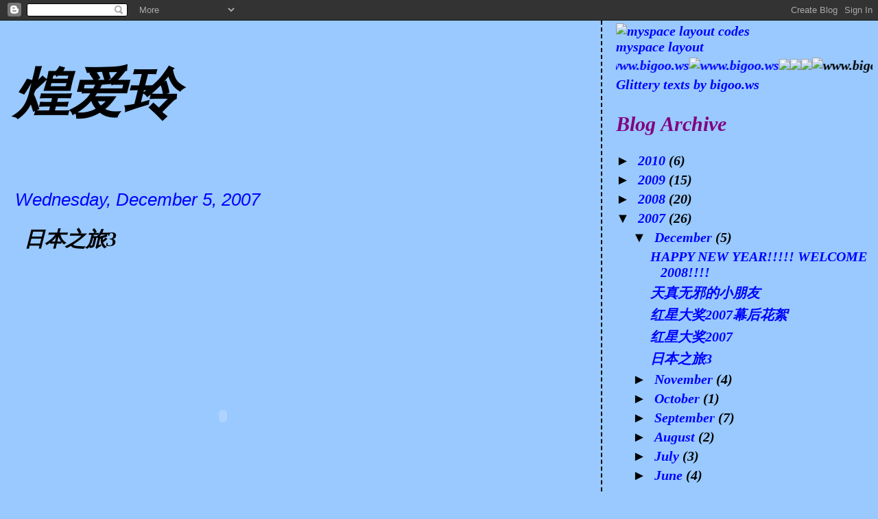

--- FILE ---
content_type: text/html; charset=UTF-8
request_url: https://markncat.blogspot.com/2007/12/3.html
body_size: 10073
content:
<!DOCTYPE html>
<html dir='ltr'>
<head>
<link href='https://www.blogger.com/static/v1/widgets/2944754296-widget_css_bundle.css' rel='stylesheet' type='text/css'/>
<meta content='text/html; charset=UTF-8' http-equiv='Content-Type'/>
<meta content='blogger' name='generator'/>
<link href='https://markncat.blogspot.com/favicon.ico' rel='icon' type='image/x-icon'/>
<link href='http://markncat.blogspot.com/2007/12/3.html' rel='canonical'/>
<link rel="alternate" type="application/atom+xml" title="煌爱玲 - Atom" href="https://markncat.blogspot.com/feeds/posts/default" />
<link rel="alternate" type="application/rss+xml" title="煌爱玲 - RSS" href="https://markncat.blogspot.com/feeds/posts/default?alt=rss" />
<link rel="service.post" type="application/atom+xml" title="煌爱玲 - Atom" href="https://www.blogger.com/feeds/1928097360305840181/posts/default" />

<link rel="alternate" type="application/atom+xml" title="煌爱玲 - Atom" href="https://markncat.blogspot.com/feeds/8450689454630252040/comments/default" />
<!--Can't find substitution for tag [blog.ieCssRetrofitLinks]-->
<link href='http://apps.rockyou.com/link/logo.gif' rel='image_src'/>
<meta content='http://markncat.blogspot.com/2007/12/3.html' property='og:url'/>
<meta content='日本之旅3' property='og:title'/>
<meta content='' property='og:description'/>
<meta content='https://lh3.googleusercontent.com/blogger_img_proxy/AEn0k_vtCvSQKUBl54CivFF7E0nCKHiVeveYOFUSEBEjByV0dljcJfh2R3QuRGQO918Qz7XKaDabQO5WaW8GzUDUsoJveDpmosM4KQ=w1200-h630-p-k-no-nu' property='og:image'/>
<title>煌爱玲: 日本之旅3</title>
<style id='page-skin-1' type='text/css'><!--
/*
* Tekka
* style modified from glish: http://www.glish.com/css/
*
* Updated by Blogger Team
*/
body {
margin-top:0px;
margin-right:0px;
margin-bottom:0px;
margin-left:0px;
font-size: small;
background-color: #99C9FF;
color: #000000;
}
#content-wrapper {
margin-top: 0px;
margin-right: 0px;
margin-bottom: 0;
margin-left: 5px;
}
h1 {
font-size:400%;
padding-left:15px;
text-transform:uppercase;
}
h1 a, h1 a:link, h1 a:visited {
text-decoration:none;
color: #000000;
}
.description {
text-align: center;
padding-top:10px;
}
h2.date-header {
border-bottom:none;
font-size: 130%;
text-align:left;
margin-top:20px;
margin-bottom:14px;
padding:1px;
padding-left:17px;
color: #0000ff;
font-weight: normal;
font-family: Trebuchet MS, Verdana, Sans-serif;
}
.post h3 {
font-size: 150%;
font-weight:bold;
}
.post h3 a,
.post h3 a:visited {
color: #000000;
}
.post {
padding-left:20px;
margin-bottom:20px;
text-indent:10px;
padding-right:20px;
line-height:22px;
}
.post-footer {
margin-bottom:15px;
margin-left:0px;
font-size: 87%;
}
#comments {
margin-left: 20px;
}
.feed-links {
clear: both;
line-height: 2.5em;
margin-left: 20px;
}
#blog-pager-newer-link {
float: left;
margin-left: 20px;
}
#blog-pager-older-link {
float: right;
}
#blog-pager {
text-align: center;
}
#main {
float:left;
padding-bottom:20px;
padding:0px;
width:67%;
font: italic bold 154% Georgia, Times, serif;
word-wrap: break-word; /* fix for long text breaking sidebar float in IE */
overflow: hidden;     /* fix for long non-text content breaking IE sidebar float */
}
.sidebar h2 {
font-weight:bold;
font-size: 150%;
color: #800080;
}
a {
text-decoration:none
}
a:hover {
border-bottom:dashed 1px red;
}
a img {
border: 0;
}
a {
color: #0000ff;
}
a:hover,
a:visited {
color: #800080;
}
#sidebar a {
color: #0000ff;
}
#sidebar a:hover,
#sidebar a:visited {
color: #800080;
}
#sidebar {
text-transform:none;
background-color: #99C9FF;
color: #000000;
padding-left: 20px;
width: 30%;
float: right;
font: italic bold 154% Georgia, Times, serif;
border-left:2px dashed #000000;
word-wrap: break-word; /* fix for long text breaking sidebar float in IE */
overflow: hidden;     /* fix for long non-text content breaking IE sidebar float */
}
.sidebar .widget {
padding-top: 4px;
padding-right: 8px;
padding-bottom: 0;
padding-left: 0;
}
.profile-textblock {
clear: both;
margin-left: 0;
}
.profile-img {
float: left;
margin-top: 0;
margin-right: 5px;
margin-bottom: 5px;
margin-left: 0;
}
.clear {
clear: both;
}
.comment-footer {
padding-bottom: 1em;
}

--></style>
<link href='https://www.blogger.com/dyn-css/authorization.css?targetBlogID=1928097360305840181&amp;zx=6fd2346b-eb90-45c7-b61c-804818c4b810' media='none' onload='if(media!=&#39;all&#39;)media=&#39;all&#39;' rel='stylesheet'/><noscript><link href='https://www.blogger.com/dyn-css/authorization.css?targetBlogID=1928097360305840181&amp;zx=6fd2346b-eb90-45c7-b61c-804818c4b810' rel='stylesheet'/></noscript>
<meta name='google-adsense-platform-account' content='ca-host-pub-1556223355139109'/>
<meta name='google-adsense-platform-domain' content='blogspot.com'/>

</head>
<body>
<div class='navbar section' id='navbar'><div class='widget Navbar' data-version='1' id='Navbar1'><script type="text/javascript">
    function setAttributeOnload(object, attribute, val) {
      if(window.addEventListener) {
        window.addEventListener('load',
          function(){ object[attribute] = val; }, false);
      } else {
        window.attachEvent('onload', function(){ object[attribute] = val; });
      }
    }
  </script>
<div id="navbar-iframe-container"></div>
<script type="text/javascript" src="https://apis.google.com/js/platform.js"></script>
<script type="text/javascript">
      gapi.load("gapi.iframes:gapi.iframes.style.bubble", function() {
        if (gapi.iframes && gapi.iframes.getContext) {
          gapi.iframes.getContext().openChild({
              url: 'https://www.blogger.com/navbar/1928097360305840181?po\x3d8450689454630252040\x26origin\x3dhttps://markncat.blogspot.com',
              where: document.getElementById("navbar-iframe-container"),
              id: "navbar-iframe"
          });
        }
      });
    </script><script type="text/javascript">
(function() {
var script = document.createElement('script');
script.type = 'text/javascript';
script.src = '//pagead2.googlesyndication.com/pagead/js/google_top_exp.js';
var head = document.getElementsByTagName('head')[0];
if (head) {
head.appendChild(script);
}})();
</script>
</div></div>
<div id='outer-wrapper'><div id='wrap2'>
<!-- skip links for text browsers -->
<span id='skiplinks' style='display:none;'>
<a href='#main'>skip to main </a> |
      <a href='#sidebar'>skip to sidebar</a>
</span>
<div id='content-wrapper'>
<div id='crosscol-wrapper' style='text-align:center'>
<div class='crosscol no-items section' id='crosscol'></div>
</div>
<div id='main-wrapper'>
<div class='main section' id='main'><div class='widget Header' data-version='1' id='Header1'>
<div id='header-inner'>
<div class='titlewrapper'>
<h1 class='title'>
<a href='https://markncat.blogspot.com/'>
煌爱玲
</a>
</h1>
</div>
<div class='descriptionwrapper'>
<p class='description'><span>
</span></p>
</div>
</div>
</div><div class='widget Blog' data-version='1' id='Blog1'>
<div class='blog-posts hfeed'>

          <div class="date-outer">
        
<h2 class='date-header'><span>Wednesday, December 5, 2007</span></h2>

          <div class="date-posts">
        
<div class='post-outer'>
<div class='post hentry uncustomized-post-template' itemprop='blogPost' itemscope='itemscope' itemtype='http://schema.org/BlogPosting'>
<meta content='http://apps.rockyou.com/link/logo.gif' itemprop='image_url'/>
<meta content='1928097360305840181' itemprop='blogId'/>
<meta content='8450689454630252040' itemprop='postId'/>
<a name='8450689454630252040'></a>
<h3 class='post-title entry-title' itemprop='name'>
日本之旅3
</h3>
<div class='post-header'>
<div class='post-header-line-1'></div>
</div>
<div class='post-body entry-content' id='post-body-8450689454630252040' itemprop='description articleBody'>
<div><embed src="//apps.rockyou.com/rockyou.swf?instanceid=94019849&amp;ver=102906" quality="high" salign="lt" width="579" height="434" wmode="transparent" name="rockyou" type="application/x-shockwave-flash" pluginspage="http://www.macromedia.com/go/getflashplayer"></embed><br><a href="http://www.rockyou.com/?type=slideshow&amp;refid=94019849" style="padding-right:1px;" target="_BLANK"><img src="https://lh3.googleusercontent.com/blogger_img_proxy/AEn0k_vtCvSQKUBl54CivFF7E0nCKHiVeveYOFUSEBEjByV0dljcJfh2R3QuRGQO918Qz7XKaDabQO5WaW8GzUDUsoJveDpmosM4KQ=s0-d" style="border:0px;"></a><a href="http://www.rockyou.com/slideshow_create.php?refid=94019849&amp;source=cyo" style="padding-right:1px;" target="_BLANK"><img src="https://lh3.googleusercontent.com/blogger_img_proxy/AEn0k_tLS8wXd40oHX7TZpaL1kf2j4QeOp4Tg94TngUx4Fal7hpwKHOtcyDMddg34g2WJd8L-oOcXHGs9HUYz-OXnNov55PeUYJstlIocS3Dxg=s0-d" style="border:0px;"></a><a href="http://www.rockyou.com/show_my_gallery.php?instanceid=94019849" style="padding-right:1px;" target="_BLANK"><img src="https://lh3.googleusercontent.com/blogger_img_proxy/AEn0k_ub-35qQM1hXr79O7xxm-7IVZZp0W5Br4PL63jOaCJR7rXXRlKrHE3dZzp-5RP1DN1YLTw6wjwlxeGplcf4AQlxhtj6X1yBDyrTW26c=s0-d" style="border:0px;"></a></div>
<div style='clear: both;'></div>
</div>
<div class='post-footer'>
<div class='post-footer-line post-footer-line-1'>
<span class='post-author vcard'>
Posted by
<span class='fn' itemprop='author' itemscope='itemscope' itemtype='http://schema.org/Person'>
<meta content='https://www.blogger.com/profile/17132367002173692463' itemprop='url'/>
<a class='g-profile' href='https://www.blogger.com/profile/17132367002173692463' rel='author' title='author profile'>
<span itemprop='name'>煌爱玲</span>
</a>
</span>
</span>
<span class='post-timestamp'>
at
<meta content='http://markncat.blogspot.com/2007/12/3.html' itemprop='url'/>
<a class='timestamp-link' href='https://markncat.blogspot.com/2007/12/3.html' rel='bookmark' title='permanent link'><abbr class='published' itemprop='datePublished' title='2007-12-05T14:23:00+08:00'>2:23&#8239;PM</abbr></a>
</span>
<span class='post-comment-link'>
</span>
<span class='post-icons'>
<span class='item-action'>
<a href='https://www.blogger.com/email-post/1928097360305840181/8450689454630252040' title='Email Post'>
<img alt='' class='icon-action' height='13' src='https://resources.blogblog.com/img/icon18_email.gif' width='18'/>
</a>
</span>
<span class='item-control blog-admin pid-450921799'>
<a href='https://www.blogger.com/post-edit.g?blogID=1928097360305840181&postID=8450689454630252040&from=pencil' title='Edit Post'>
<img alt='' class='icon-action' height='18' src='https://resources.blogblog.com/img/icon18_edit_allbkg.gif' width='18'/>
</a>
</span>
</span>
<div class='post-share-buttons goog-inline-block'>
</div>
</div>
<div class='post-footer-line post-footer-line-2'>
<span class='post-labels'>
</span>
</div>
<div class='post-footer-line post-footer-line-3'>
<span class='post-location'>
</span>
</div>
</div>
</div>
<div class='comments' id='comments'>
<a name='comments'></a>
<h4>3 comments:</h4>
<div id='Blog1_comments-block-wrapper'>
<dl class='avatar-comment-indent' id='comments-block'>
<dt class='comment-author ' id='c8449751042364636868'>
<a name='c8449751042364636868'></a>
<div class="avatar-image-container avatar-stock"><span dir="ltr"><a href="https://www.blogger.com/profile/10578469191099964355" target="" rel="nofollow" onclick="" class="avatar-hovercard" id="av-8449751042364636868-10578469191099964355"><img src="//www.blogger.com/img/blogger_logo_round_35.png" width="35" height="35" alt="" title="AzureRaine">

</a></span></div>
<a href='https://www.blogger.com/profile/10578469191099964355' rel='nofollow'>AzureRaine</a>
said...
</dt>
<dd class='comment-body' id='Blog1_cmt-8449751042364636868'>
<p>
hello mark.....im ur supporter..hahas..have been see ur variety shows....hope can see u in person...hahas....if gt any event tt u going to attend....can u tell me???..haha...thx..=)<BR/><BR/>may god bless you,<BR/>yuesheng
</p>
</dd>
<dd class='comment-footer'>
<span class='comment-timestamp'>
<a href='https://markncat.blogspot.com/2007/12/3.html?showComment=1198084020000#c8449751042364636868' title='comment permalink'>
December 20, 2007 at 1:07&#8239;AM
</a>
<span class='item-control blog-admin pid-1155741539'>
<a class='comment-delete' href='https://www.blogger.com/comment/delete/1928097360305840181/8449751042364636868' title='Delete Comment'>
<img src='https://resources.blogblog.com/img/icon_delete13.gif'/>
</a>
</span>
</span>
</dd>
<dt class='comment-author ' id='c1070015238406786459'>
<a name='c1070015238406786459'></a>
<div class="avatar-image-container avatar-stock"><span dir="ltr"><img src="//resources.blogblog.com/img/blank.gif" width="35" height="35" alt="" title="Anonymous">

</span></div>
Anonymous
said...
</dt>
<dd class='comment-body' id='Blog1_cmt-1070015238406786459'>
<p>
hi,your baby is so cute!how old is she?
</p>
</dd>
<dd class='comment-footer'>
<span class='comment-timestamp'>
<a href='https://markncat.blogspot.com/2007/12/3.html?showComment=1237199100000#c1070015238406786459' title='comment permalink'>
March 16, 2009 at 6:25&#8239;PM
</a>
<span class='item-control blog-admin pid-875291203'>
<a class='comment-delete' href='https://www.blogger.com/comment/delete/1928097360305840181/1070015238406786459' title='Delete Comment'>
<img src='https://resources.blogblog.com/img/icon_delete13.gif'/>
</a>
</span>
</span>
</dd>
<dt class='comment-author ' id='c256269409917509736'>
<a name='c256269409917509736'></a>
<div class="avatar-image-container avatar-stock"><span dir="ltr"><img src="//resources.blogblog.com/img/blank.gif" width="35" height="35" alt="" title="Anonymous">

</span></div>
Anonymous
said...
</dt>
<dd class='comment-body' id='Blog1_cmt-256269409917509736'>
<p>
hi,your baby is so cute!how old is she?
</p>
</dd>
<dd class='comment-footer'>
<span class='comment-timestamp'>
<a href='https://markncat.blogspot.com/2007/12/3.html?showComment=1237199160000#c256269409917509736' title='comment permalink'>
March 16, 2009 at 6:26&#8239;PM
</a>
<span class='item-control blog-admin pid-875291203'>
<a class='comment-delete' href='https://www.blogger.com/comment/delete/1928097360305840181/256269409917509736' title='Delete Comment'>
<img src='https://resources.blogblog.com/img/icon_delete13.gif'/>
</a>
</span>
</span>
</dd>
</dl>
</div>
<p class='comment-footer'>
<a href='https://www.blogger.com/comment/fullpage/post/1928097360305840181/8450689454630252040' onclick='javascript:window.open(this.href, "bloggerPopup", "toolbar=0,location=0,statusbar=1,menubar=0,scrollbars=yes,width=640,height=500"); return false;'>Post a Comment</a>
</p>
</div>
</div>

        </div></div>
      
</div>
<div class='blog-pager' id='blog-pager'>
<span id='blog-pager-newer-link'>
<a class='blog-pager-newer-link' href='https://markncat.blogspot.com/2007/12/2007.html' id='Blog1_blog-pager-newer-link' title='Newer Post'>Newer Post</a>
</span>
<span id='blog-pager-older-link'>
<a class='blog-pager-older-link' href='https://markncat.blogspot.com/2007/11/thank-you-so-much.html' id='Blog1_blog-pager-older-link' title='Older Post'>Older Post</a>
</span>
<a class='home-link' href='https://markncat.blogspot.com/'>Home</a>
</div>
<div class='clear'></div>
<div class='post-feeds'>
<div class='feed-links'>
Subscribe to:
<a class='feed-link' href='https://markncat.blogspot.com/feeds/8450689454630252040/comments/default' target='_blank' type='application/atom+xml'>Post Comments (Atom)</a>
</div>
</div>
</div></div>
</div>
<div id='sidebar-wrapper'>
<div class='sidebar section' id='sidebar'><div class='widget HTML' data-version='1' id='HTML6'>
<div class='widget-content'>
<a href="http://www.bigoo.ws/Words"><img alt="myspace layout codes" border="0" src="https://lh3.googleusercontent.com/blogger_img_proxy/AEn0k_vh7wG-YIt_k5OdJcEwHZwZlfMPo2pe_P1kBucp7OqX1AudQgxZkQAmWfjhH9qfcnQxTUNyoTq0NRWQoumX5snTma59ygmZY55MbGig78ybLfVD7JpCJ2PdpfS0tCYQPNotKWE1GgVz=s0-d"></a><p style="margin-top: 0; margin-bottom: 0"><a href="http://www.bigoo.ws/Words">myspace layout</a></p>
</div>
<div class='clear'></div>
</div><div class='widget HTML' data-version='1' id='HTML4'>
<div class='widget-content'>
<marquee width='100%' behavior='scroll' scrollamount='5' direction='left'><a href='http://www.bigoo.ws'><img alt="www.bigoo.ws" border="0" src="https://lh3.googleusercontent.com/blogger_img_proxy/AEn0k_ucluq2BTiZ3iyejgyFQQuIzwEPM8Z26VtCcRNMW3hDOaum2UMgjuKC8jzw7H-AXHR1ru7KCRYiO8S0rjJAtcnBHxNXyYF9vXo9gzOfszM=s0-d"><img alt="www.bigoo.ws" border="0" src="https://lh3.googleusercontent.com/blogger_img_proxy/AEn0k_v_JG2tQhmaho538aiQLRI0DN4rhVV7WmOu6KW4ygTDN2xF1yH-RByhEYTxmI2N90vGnK0Jhiby-iU7EgfCbe7GP216hLf5dSH7QcWxQKM=s0-d"><img alt="www.bigoo.ws" border="0" src="https://lh3.googleusercontent.com/blogger_img_proxy/AEn0k_sEVgIo_psQ2MhRHwYtnkmL9i-g-deJayB3VKUpoom-sL62xS5JaP-gN1lH5C6UdlXn-BcxRBVZIzFkIVwTshTguqX4E6GndC_TsJ5PsQ=s0-d"><img alt="www.bigoo.ws" border="0" src="https://lh3.googleusercontent.com/blogger_img_proxy/AEn0k_szByiUXRQPnNYKOIjcF_xo5JppmiDfIBraGziVoAr06VjfFvmD5YDc0YFbfexqE0G4j6ujZnP-9xAdGzK1cmSCqJPIJg4kgZD3wbdgkWY=s0-d"><img border="0" width="15" src="https://lh3.googleusercontent.com/blogger_img_proxy/AEn0k_vFdPG8-gA25mFg8g9NFwYdvIbE0TG2aQhZh16QsbykgOFxcsbRkJ3U0G6q8qc6HD8pjDdT-xVYu0oqQ997AEBi0Bh_2MHT9A=s0-d"></a><img border="0" width="15" src="https://lh3.googleusercontent.com/blogger_img_proxy/AEn0k_vFdPG8-gA25mFg8g9NFwYdvIbE0TG2aQhZh16QsbykgOFxcsbRkJ3U0G6q8qc6HD8pjDdT-xVYu0oqQ997AEBi0Bh_2MHT9A=s0-d"><img border="0" width="15" src="https://lh3.googleusercontent.com/blogger_img_proxy/AEn0k_vFdPG8-gA25mFg8g9NFwYdvIbE0TG2aQhZh16QsbykgOFxcsbRkJ3U0G6q8qc6HD8pjDdT-xVYu0oqQ997AEBi0Bh_2MHT9A=s0-d"><img alt="www.bigoo.ws" border="0" src="https://lh3.googleusercontent.com/blogger_img_proxy/AEn0k_s4-b8daSBvcyh6sRiguPhcaGWUGLmc_OGBZ8WUHdcjBkc99nQsNgLXcA2wz0r7QJGCr4CyU2H2dlbCWXvGEcwxtJPkvzHR00y7oMRt9ag=s0-d"><img alt="www.bigoo.ws" border="0" src="https://lh3.googleusercontent.com/blogger_img_proxy/AEn0k_v_JG2tQhmaho538aiQLRI0DN4rhVV7WmOu6KW4ygTDN2xF1yH-RByhEYTxmI2N90vGnK0Jhiby-iU7EgfCbe7GP216hLf5dSH7QcWxQKM=s0-d"><img alt="www.bigoo.ws" border="0" src="https://lh3.googleusercontent.com/blogger_img_proxy/AEn0k_tL3z61g84H-8bpRszUKRHcJrP6yaBZ87zfFl242W_5kMWxw0MsLqR3FMsWtTmvJb3lXT4aHNk3TgNyEOsxAYqRnc6jhkyT18QpRmMD2Fk=s0-d"><img border="0" width="15" src="https://lh3.googleusercontent.com/blogger_img_proxy/AEn0k_vFdPG8-gA25mFg8g9NFwYdvIbE0TG2aQhZh16QsbykgOFxcsbRkJ3U0G6q8qc6HD8pjDdT-xVYu0oqQ997AEBi0Bh_2MHT9A=s0-d"><img border="0" width="15" src="https://lh3.googleusercontent.com/blogger_img_proxy/AEn0k_vFdPG8-gA25mFg8g9NFwYdvIbE0TG2aQhZh16QsbykgOFxcsbRkJ3U0G6q8qc6HD8pjDdT-xVYu0oqQ997AEBi0Bh_2MHT9A=s0-d"><img border="0" width="15" src="https://lh3.googleusercontent.com/blogger_img_proxy/AEn0k_vFdPG8-gA25mFg8g9NFwYdvIbE0TG2aQhZh16QsbykgOFxcsbRkJ3U0G6q8qc6HD8pjDdT-xVYu0oqQ997AEBi0Bh_2MHT9A=s0-d"><img alt="www.bigoo.ws" border="0" src="https://lh3.googleusercontent.com/blogger_img_proxy/AEn0k_s4-b8daSBvcyh6sRiguPhcaGWUGLmc_OGBZ8WUHdcjBkc99nQsNgLXcA2wz0r7QJGCr4CyU2H2dlbCWXvGEcwxtJPkvzHR00y7oMRt9ag=s0-d"><img alt="www.bigoo.ws" border="0" src="https://lh3.googleusercontent.com/blogger_img_proxy/AEn0k_v_JG2tQhmaho538aiQLRI0DN4rhVV7WmOu6KW4ygTDN2xF1yH-RByhEYTxmI2N90vGnK0Jhiby-iU7EgfCbe7GP216hLf5dSH7QcWxQKM=s0-d"><img alt="www.bigoo.ws" border="0" src="https://lh3.googleusercontent.com/blogger_img_proxy/AEn0k_vNfTXHv3onjkzN1mzAOOH9AgXfeu18jWWE12V3_7yaJwS9uu4jLRFNYaBIUFVNVcNY8sgQ7YJTrtUL-J9ySMQeDCthbfA_tB4bQjSWG90=s0-d"><img alt="www.bigoo.ws" border="0" src="https://lh3.googleusercontent.com/blogger_img_proxy/AEn0k_t7bBCcLMaIWdO_uWWqTf2gKMKfq8HRupG0ZQQdfphKTXfd6T-8nVFzS-7Fd4IUrM-d2yCuLgReS01grUj5TsTNFfS3B48hkyCbB1xPovI=s0-d"><img alt="www.bigoo.ws" border="0" src="https://lh3.googleusercontent.com/blogger_img_proxy/AEn0k_tXwmN9WRQX6kHyZnc6vJ1QQQ_Zgh68xZJstp1CWLLO5eOdETJAaoGwSodXEhs6MOqoiof3IBB9j4-Ld3xCTpa3-SXUw56kd35H7_rBYg=s0-d"><img alt="www.bigoo.ws" border="0" src="https://lh3.googleusercontent.com/blogger_img_proxy/AEn0k_tL3z61g84H-8bpRszUKRHcJrP6yaBZ87zfFl242W_5kMWxw0MsLqR3FMsWtTmvJb3lXT4aHNk3TgNyEOsxAYqRnc6jhkyT18QpRmMD2Fk=s0-d"><img alt="www.bigoo.ws" border="0" src="https://lh3.googleusercontent.com/blogger_img_proxy/AEn0k_v_JG2tQhmaho538aiQLRI0DN4rhVV7WmOu6KW4ygTDN2xF1yH-RByhEYTxmI2N90vGnK0Jhiby-iU7EgfCbe7GP216hLf5dSH7QcWxQKM=s0-d"></marquee><br /><a href='http://www.bigoo.ws'><span style='text-decoration: none'>Glittery texts by bigoo.ws</span></a>
</div>
<div class='clear'></div>
</div><div class='widget BlogArchive' data-version='1' id='BlogArchive1'>
<h2>Blog Archive</h2>
<div class='widget-content'>
<div id='ArchiveList'>
<div id='BlogArchive1_ArchiveList'>
<ul class='hierarchy'>
<li class='archivedate collapsed'>
<a class='toggle' href='javascript:void(0)'>
<span class='zippy'>

        &#9658;&#160;
      
</span>
</a>
<a class='post-count-link' href='https://markncat.blogspot.com/2010/'>
2010
</a>
<span class='post-count' dir='ltr'>(6)</span>
<ul class='hierarchy'>
<li class='archivedate collapsed'>
<a class='toggle' href='javascript:void(0)'>
<span class='zippy'>

        &#9658;&#160;
      
</span>
</a>
<a class='post-count-link' href='https://markncat.blogspot.com/2010/09/'>
September
</a>
<span class='post-count' dir='ltr'>(1)</span>
</li>
</ul>
<ul class='hierarchy'>
<li class='archivedate collapsed'>
<a class='toggle' href='javascript:void(0)'>
<span class='zippy'>

        &#9658;&#160;
      
</span>
</a>
<a class='post-count-link' href='https://markncat.blogspot.com/2010/08/'>
August
</a>
<span class='post-count' dir='ltr'>(1)</span>
</li>
</ul>
<ul class='hierarchy'>
<li class='archivedate collapsed'>
<a class='toggle' href='javascript:void(0)'>
<span class='zippy'>

        &#9658;&#160;
      
</span>
</a>
<a class='post-count-link' href='https://markncat.blogspot.com/2010/04/'>
April
</a>
<span class='post-count' dir='ltr'>(1)</span>
</li>
</ul>
<ul class='hierarchy'>
<li class='archivedate collapsed'>
<a class='toggle' href='javascript:void(0)'>
<span class='zippy'>

        &#9658;&#160;
      
</span>
</a>
<a class='post-count-link' href='https://markncat.blogspot.com/2010/03/'>
March
</a>
<span class='post-count' dir='ltr'>(1)</span>
</li>
</ul>
<ul class='hierarchy'>
<li class='archivedate collapsed'>
<a class='toggle' href='javascript:void(0)'>
<span class='zippy'>

        &#9658;&#160;
      
</span>
</a>
<a class='post-count-link' href='https://markncat.blogspot.com/2010/02/'>
February
</a>
<span class='post-count' dir='ltr'>(1)</span>
</li>
</ul>
<ul class='hierarchy'>
<li class='archivedate collapsed'>
<a class='toggle' href='javascript:void(0)'>
<span class='zippy'>

        &#9658;&#160;
      
</span>
</a>
<a class='post-count-link' href='https://markncat.blogspot.com/2010/01/'>
January
</a>
<span class='post-count' dir='ltr'>(1)</span>
</li>
</ul>
</li>
</ul>
<ul class='hierarchy'>
<li class='archivedate collapsed'>
<a class='toggle' href='javascript:void(0)'>
<span class='zippy'>

        &#9658;&#160;
      
</span>
</a>
<a class='post-count-link' href='https://markncat.blogspot.com/2009/'>
2009
</a>
<span class='post-count' dir='ltr'>(15)</span>
<ul class='hierarchy'>
<li class='archivedate collapsed'>
<a class='toggle' href='javascript:void(0)'>
<span class='zippy'>

        &#9658;&#160;
      
</span>
</a>
<a class='post-count-link' href='https://markncat.blogspot.com/2009/12/'>
December
</a>
<span class='post-count' dir='ltr'>(3)</span>
</li>
</ul>
<ul class='hierarchy'>
<li class='archivedate collapsed'>
<a class='toggle' href='javascript:void(0)'>
<span class='zippy'>

        &#9658;&#160;
      
</span>
</a>
<a class='post-count-link' href='https://markncat.blogspot.com/2009/11/'>
November
</a>
<span class='post-count' dir='ltr'>(1)</span>
</li>
</ul>
<ul class='hierarchy'>
<li class='archivedate collapsed'>
<a class='toggle' href='javascript:void(0)'>
<span class='zippy'>

        &#9658;&#160;
      
</span>
</a>
<a class='post-count-link' href='https://markncat.blogspot.com/2009/10/'>
October
</a>
<span class='post-count' dir='ltr'>(1)</span>
</li>
</ul>
<ul class='hierarchy'>
<li class='archivedate collapsed'>
<a class='toggle' href='javascript:void(0)'>
<span class='zippy'>

        &#9658;&#160;
      
</span>
</a>
<a class='post-count-link' href='https://markncat.blogspot.com/2009/08/'>
August
</a>
<span class='post-count' dir='ltr'>(1)</span>
</li>
</ul>
<ul class='hierarchy'>
<li class='archivedate collapsed'>
<a class='toggle' href='javascript:void(0)'>
<span class='zippy'>

        &#9658;&#160;
      
</span>
</a>
<a class='post-count-link' href='https://markncat.blogspot.com/2009/07/'>
July
</a>
<span class='post-count' dir='ltr'>(1)</span>
</li>
</ul>
<ul class='hierarchy'>
<li class='archivedate collapsed'>
<a class='toggle' href='javascript:void(0)'>
<span class='zippy'>

        &#9658;&#160;
      
</span>
</a>
<a class='post-count-link' href='https://markncat.blogspot.com/2009/05/'>
May
</a>
<span class='post-count' dir='ltr'>(4)</span>
</li>
</ul>
<ul class='hierarchy'>
<li class='archivedate collapsed'>
<a class='toggle' href='javascript:void(0)'>
<span class='zippy'>

        &#9658;&#160;
      
</span>
</a>
<a class='post-count-link' href='https://markncat.blogspot.com/2009/04/'>
April
</a>
<span class='post-count' dir='ltr'>(1)</span>
</li>
</ul>
<ul class='hierarchy'>
<li class='archivedate collapsed'>
<a class='toggle' href='javascript:void(0)'>
<span class='zippy'>

        &#9658;&#160;
      
</span>
</a>
<a class='post-count-link' href='https://markncat.blogspot.com/2009/03/'>
March
</a>
<span class='post-count' dir='ltr'>(2)</span>
</li>
</ul>
<ul class='hierarchy'>
<li class='archivedate collapsed'>
<a class='toggle' href='javascript:void(0)'>
<span class='zippy'>

        &#9658;&#160;
      
</span>
</a>
<a class='post-count-link' href='https://markncat.blogspot.com/2009/01/'>
January
</a>
<span class='post-count' dir='ltr'>(1)</span>
</li>
</ul>
</li>
</ul>
<ul class='hierarchy'>
<li class='archivedate collapsed'>
<a class='toggle' href='javascript:void(0)'>
<span class='zippy'>

        &#9658;&#160;
      
</span>
</a>
<a class='post-count-link' href='https://markncat.blogspot.com/2008/'>
2008
</a>
<span class='post-count' dir='ltr'>(20)</span>
<ul class='hierarchy'>
<li class='archivedate collapsed'>
<a class='toggle' href='javascript:void(0)'>
<span class='zippy'>

        &#9658;&#160;
      
</span>
</a>
<a class='post-count-link' href='https://markncat.blogspot.com/2008/12/'>
December
</a>
<span class='post-count' dir='ltr'>(1)</span>
</li>
</ul>
<ul class='hierarchy'>
<li class='archivedate collapsed'>
<a class='toggle' href='javascript:void(0)'>
<span class='zippy'>

        &#9658;&#160;
      
</span>
</a>
<a class='post-count-link' href='https://markncat.blogspot.com/2008/11/'>
November
</a>
<span class='post-count' dir='ltr'>(2)</span>
</li>
</ul>
<ul class='hierarchy'>
<li class='archivedate collapsed'>
<a class='toggle' href='javascript:void(0)'>
<span class='zippy'>

        &#9658;&#160;
      
</span>
</a>
<a class='post-count-link' href='https://markncat.blogspot.com/2008/10/'>
October
</a>
<span class='post-count' dir='ltr'>(2)</span>
</li>
</ul>
<ul class='hierarchy'>
<li class='archivedate collapsed'>
<a class='toggle' href='javascript:void(0)'>
<span class='zippy'>

        &#9658;&#160;
      
</span>
</a>
<a class='post-count-link' href='https://markncat.blogspot.com/2008/09/'>
September
</a>
<span class='post-count' dir='ltr'>(2)</span>
</li>
</ul>
<ul class='hierarchy'>
<li class='archivedate collapsed'>
<a class='toggle' href='javascript:void(0)'>
<span class='zippy'>

        &#9658;&#160;
      
</span>
</a>
<a class='post-count-link' href='https://markncat.blogspot.com/2008/08/'>
August
</a>
<span class='post-count' dir='ltr'>(2)</span>
</li>
</ul>
<ul class='hierarchy'>
<li class='archivedate collapsed'>
<a class='toggle' href='javascript:void(0)'>
<span class='zippy'>

        &#9658;&#160;
      
</span>
</a>
<a class='post-count-link' href='https://markncat.blogspot.com/2008/07/'>
July
</a>
<span class='post-count' dir='ltr'>(2)</span>
</li>
</ul>
<ul class='hierarchy'>
<li class='archivedate collapsed'>
<a class='toggle' href='javascript:void(0)'>
<span class='zippy'>

        &#9658;&#160;
      
</span>
</a>
<a class='post-count-link' href='https://markncat.blogspot.com/2008/06/'>
June
</a>
<span class='post-count' dir='ltr'>(1)</span>
</li>
</ul>
<ul class='hierarchy'>
<li class='archivedate collapsed'>
<a class='toggle' href='javascript:void(0)'>
<span class='zippy'>

        &#9658;&#160;
      
</span>
</a>
<a class='post-count-link' href='https://markncat.blogspot.com/2008/05/'>
May
</a>
<span class='post-count' dir='ltr'>(1)</span>
</li>
</ul>
<ul class='hierarchy'>
<li class='archivedate collapsed'>
<a class='toggle' href='javascript:void(0)'>
<span class='zippy'>

        &#9658;&#160;
      
</span>
</a>
<a class='post-count-link' href='https://markncat.blogspot.com/2008/04/'>
April
</a>
<span class='post-count' dir='ltr'>(1)</span>
</li>
</ul>
<ul class='hierarchy'>
<li class='archivedate collapsed'>
<a class='toggle' href='javascript:void(0)'>
<span class='zippy'>

        &#9658;&#160;
      
</span>
</a>
<a class='post-count-link' href='https://markncat.blogspot.com/2008/03/'>
March
</a>
<span class='post-count' dir='ltr'>(2)</span>
</li>
</ul>
<ul class='hierarchy'>
<li class='archivedate collapsed'>
<a class='toggle' href='javascript:void(0)'>
<span class='zippy'>

        &#9658;&#160;
      
</span>
</a>
<a class='post-count-link' href='https://markncat.blogspot.com/2008/02/'>
February
</a>
<span class='post-count' dir='ltr'>(1)</span>
</li>
</ul>
<ul class='hierarchy'>
<li class='archivedate collapsed'>
<a class='toggle' href='javascript:void(0)'>
<span class='zippy'>

        &#9658;&#160;
      
</span>
</a>
<a class='post-count-link' href='https://markncat.blogspot.com/2008/01/'>
January
</a>
<span class='post-count' dir='ltr'>(3)</span>
</li>
</ul>
</li>
</ul>
<ul class='hierarchy'>
<li class='archivedate expanded'>
<a class='toggle' href='javascript:void(0)'>
<span class='zippy toggle-open'>

        &#9660;&#160;
      
</span>
</a>
<a class='post-count-link' href='https://markncat.blogspot.com/2007/'>
2007
</a>
<span class='post-count' dir='ltr'>(26)</span>
<ul class='hierarchy'>
<li class='archivedate expanded'>
<a class='toggle' href='javascript:void(0)'>
<span class='zippy toggle-open'>

        &#9660;&#160;
      
</span>
</a>
<a class='post-count-link' href='https://markncat.blogspot.com/2007/12/'>
December
</a>
<span class='post-count' dir='ltr'>(5)</span>
<ul class='posts'>
<li><a href='https://markncat.blogspot.com/2007/12/happy-new-year-welcome-2008.html'>HAPPY NEW YEAR!!!!! WELCOME 2008!!!!</a></li>
<li><a href='https://markncat.blogspot.com/2007/12/blog-post.html'>天真无邪的小朋友</a></li>
<li><a href='https://markncat.blogspot.com/2007/12/2007_20.html'>红星大奖2007幕后花絮</a></li>
<li><a href='https://markncat.blogspot.com/2007/12/2007.html'>红星大奖2007</a></li>
<li><a href='https://markncat.blogspot.com/2007/12/3.html'>日本之旅3</a></li>
</ul>
</li>
</ul>
<ul class='hierarchy'>
<li class='archivedate collapsed'>
<a class='toggle' href='javascript:void(0)'>
<span class='zippy'>

        &#9658;&#160;
      
</span>
</a>
<a class='post-count-link' href='https://markncat.blogspot.com/2007/11/'>
November
</a>
<span class='post-count' dir='ltr'>(4)</span>
</li>
</ul>
<ul class='hierarchy'>
<li class='archivedate collapsed'>
<a class='toggle' href='javascript:void(0)'>
<span class='zippy'>

        &#9658;&#160;
      
</span>
</a>
<a class='post-count-link' href='https://markncat.blogspot.com/2007/10/'>
October
</a>
<span class='post-count' dir='ltr'>(1)</span>
</li>
</ul>
<ul class='hierarchy'>
<li class='archivedate collapsed'>
<a class='toggle' href='javascript:void(0)'>
<span class='zippy'>

        &#9658;&#160;
      
</span>
</a>
<a class='post-count-link' href='https://markncat.blogspot.com/2007/09/'>
September
</a>
<span class='post-count' dir='ltr'>(7)</span>
</li>
</ul>
<ul class='hierarchy'>
<li class='archivedate collapsed'>
<a class='toggle' href='javascript:void(0)'>
<span class='zippy'>

        &#9658;&#160;
      
</span>
</a>
<a class='post-count-link' href='https://markncat.blogspot.com/2007/08/'>
August
</a>
<span class='post-count' dir='ltr'>(2)</span>
</li>
</ul>
<ul class='hierarchy'>
<li class='archivedate collapsed'>
<a class='toggle' href='javascript:void(0)'>
<span class='zippy'>

        &#9658;&#160;
      
</span>
</a>
<a class='post-count-link' href='https://markncat.blogspot.com/2007/07/'>
July
</a>
<span class='post-count' dir='ltr'>(3)</span>
</li>
</ul>
<ul class='hierarchy'>
<li class='archivedate collapsed'>
<a class='toggle' href='javascript:void(0)'>
<span class='zippy'>

        &#9658;&#160;
      
</span>
</a>
<a class='post-count-link' href='https://markncat.blogspot.com/2007/06/'>
June
</a>
<span class='post-count' dir='ltr'>(4)</span>
</li>
</ul>
</li>
</ul>
</div>
</div>
<div class='clear'></div>
</div>
</div><div class='widget Profile' data-version='1' id='Profile1'>
<h2>About Us</h2>
<div class='widget-content'>
<dl class='profile-datablock'>
<dt class='profile-data'>
<a class='profile-name-link g-profile' href='https://www.blogger.com/profile/17132367002173692463' rel='author' style='background-image: url(//www.blogger.com/img/logo-16.png);'>
煌爱玲
</a>
</dt>
<dd class='profile-data'>Singapore</dd>
</dl>
<a class='profile-link' href='https://www.blogger.com/profile/17132367002173692463' rel='author'>View my complete profile</a>
<div class='clear'></div>
</div>
</div><div class='widget HTML' data-version='1' id='HTML1'>
<h2 class='title'>markncat</h2>
<div class='widget-content'>
<a href="http://www.bigoo.ws"><img border="0" alt="MySpace Layouts images" src="https://lh3.googleusercontent.com/blogger_img_proxy/AEn0k_tL5UjtI61nmyrRYhqQVJIprhy-eLdZhLhH-cTDtKYnq8KhZN_HFeRqQGGRSXWjOVHzRjDwekPfvs_YSPD6A8qrkEuez4pL_xWtSGa8G2POlIAf9N2KO9Luw4hVbg1Akw=s0-d"></a><p style="margin-top: 0; margin-bottom: 0"><a href="http://www.bigoo.ws">MySpace Layouts</a></p><img border="0" style="visibility:hidden;width:0px;height:0px;" width="0" src="https://lh3.googleusercontent.com/blogger_img_proxy/AEn0k_vjATFFtt8b0HsuBryzoczkVCO1TqG_CYadTstQBIXUBP4v340fa9Rhy4qWBa2A271HOdWV2d14qL_jcNHNgwQ7fDr8IUyCENx-k3_6ksRMjoUSR8iWtPnE_6yuOTkvnXwDo8mh5Z5TAEiCG_HX_OA2DxzuzN0B2bOnqOPQg07bdcsUQA=s0-d" height="0">
</div>
<div class='clear'></div>
</div><div class='widget HTML' data-version='1' id='HTML3'>
<h2 class='title'>甜言蜜语</h2>
<div class='widget-content'>
<!-- BEGIN CBOX - www.cbox.ws -->
<div id="cboxdiv" align="center">
<iframe frameborder="0" marginheight="2" marginwidth="2" height="305" src="http://www3.cbox.ws/box/?boxid=2738957&amp;boxtag=4588&amp;sec=main" id="cboxmain" scrolling="auto" style="border:#EDDEDB 1px solid;" width="160" allowtransparency="yes" name="cboxmain"></iframe><br/>
<iframe frameborder="0" marginheight="2" marginwidth="2" height="75" src="http://www3.cbox.ws/box/?boxid=2738957&amp;boxtag=4588&amp;sec=form" id="cboxform" scrolling="no" style="border:#EDDEDB 1px solid;border-top:0px" width="160" allowtransparency="yes" name="cboxform"></iframe>
</div>
<!-- END CBOX -->
</div>
<div class='clear'></div>
</div><div class='widget LinkList' data-version='1' id='LinkList1'>
<h2>分享天地</h2>
<div class='widget-content'>
<ul>
<li><a href='http://blog.sina.com.cn/markncat'>煌爱玲新浪部落格</a></li>
<li><a href='http://blog.omy.sg/jackneo'>梁老师&#12290;梁导演</a></li>
<li><a href='http://blog.sina.com.cn/zhongyuncheng'>客家一哥小钟</a></li>
<li><a href='http://www.princessann.blogspot.com/'>安心世界</a></li>
<li><a href='http://www.kootinlok.com/blog/content.php'>古天乐</a></li>
<li><a href='http://www.not_again.blogspot.com/'>Wendy</a></li>
<li><a href='http://blog.sina.com.cn/nonobehappy'>NONO</a></li>
<li><a href='http://juspigsypuifeelingpuiattimes.blogspot.com/'>juspigsypui</a></li>
<li><a href='http://blog.omy.sg/addylee/'>ADDY LEE</a></li>
</ul>
<div class='clear'></div>
</div>
</div><div class='widget HTML' data-version='1' id='HTML5'>
<h2 class='title'>Total Visitor</h2>
<div class='widget-content'>
<!-- Start of Domino Counter Code -->
<script type="text/javascript">var dominocounter_a = "markncat";</script>
<script src="//www.dominocounter.net/webcounter.js" type="text/javascript"></script>
<!-- End of Domino Counter Code -->
</div>
<div class='clear'></div>
</div><div class='widget Followers' data-version='1' id='Followers1'>
<h2 class='title'>Followers</h2>
<div class='widget-content'>
<div id='Followers1-wrapper'>
<div style='margin-right:2px;'>
<div><script type="text/javascript" src="https://apis.google.com/js/platform.js"></script>
<div id="followers-iframe-container"></div>
<script type="text/javascript">
    window.followersIframe = null;
    function followersIframeOpen(url) {
      gapi.load("gapi.iframes", function() {
        if (gapi.iframes && gapi.iframes.getContext) {
          window.followersIframe = gapi.iframes.getContext().openChild({
            url: url,
            where: document.getElementById("followers-iframe-container"),
            messageHandlersFilter: gapi.iframes.CROSS_ORIGIN_IFRAMES_FILTER,
            messageHandlers: {
              '_ready': function(obj) {
                window.followersIframe.getIframeEl().height = obj.height;
              },
              'reset': function() {
                window.followersIframe.close();
                followersIframeOpen("https://www.blogger.com/followers/frame/1928097360305840181?colors\x3dCgt0cmFuc3BhcmVudBILdHJhbnNwYXJlbnQaByMwMDAwMDAiByMwMDAwZmYqByM5OUM5RkYyByMwMDAwMDA6ByMwMDAwMDBCByMwMDAwZmZKByMwMDAwMDBSByMwMDAwZmZaC3RyYW5zcGFyZW50\x26pageSize\x3d21\x26hl\x3den-US\x26origin\x3dhttps://markncat.blogspot.com");
              },
              'open': function(url) {
                window.followersIframe.close();
                followersIframeOpen(url);
              }
            }
          });
        }
      });
    }
    followersIframeOpen("https://www.blogger.com/followers/frame/1928097360305840181?colors\x3dCgt0cmFuc3BhcmVudBILdHJhbnNwYXJlbnQaByMwMDAwMDAiByMwMDAwZmYqByM5OUM5RkYyByMwMDAwMDA6ByMwMDAwMDBCByMwMDAwZmZKByMwMDAwMDBSByMwMDAwZmZaC3RyYW5zcGFyZW50\x26pageSize\x3d21\x26hl\x3den-US\x26origin\x3dhttps://markncat.blogspot.com");
  </script></div>
</div>
</div>
<div class='clear'></div>
</div>
</div></div>
</div>
<!-- spacer for skins that want sidebar and main to be the same height-->
<div class='clear'>&#160;</div>
</div>
<!-- end content-wrapper -->
</div></div>
<!-- end outer-wrapper -->

<script type="text/javascript" src="https://www.blogger.com/static/v1/widgets/2028843038-widgets.js"></script>
<script type='text/javascript'>
window['__wavt'] = 'AOuZoY4Seg7XAojKF0DTWt4WsH4q80Xs9A:1769437657020';_WidgetManager._Init('//www.blogger.com/rearrange?blogID\x3d1928097360305840181','//markncat.blogspot.com/2007/12/3.html','1928097360305840181');
_WidgetManager._SetDataContext([{'name': 'blog', 'data': {'blogId': '1928097360305840181', 'title': '\u714c\u7231\u73b2', 'url': 'https://markncat.blogspot.com/2007/12/3.html', 'canonicalUrl': 'http://markncat.blogspot.com/2007/12/3.html', 'homepageUrl': 'https://markncat.blogspot.com/', 'searchUrl': 'https://markncat.blogspot.com/search', 'canonicalHomepageUrl': 'http://markncat.blogspot.com/', 'blogspotFaviconUrl': 'https://markncat.blogspot.com/favicon.ico', 'bloggerUrl': 'https://www.blogger.com', 'hasCustomDomain': false, 'httpsEnabled': true, 'enabledCommentProfileImages': true, 'gPlusViewType': 'FILTERED_POSTMOD', 'adultContent': false, 'analyticsAccountNumber': '', 'encoding': 'UTF-8', 'locale': 'en-US', 'localeUnderscoreDelimited': 'en', 'languageDirection': 'ltr', 'isPrivate': false, 'isMobile': false, 'isMobileRequest': false, 'mobileClass': '', 'isPrivateBlog': false, 'isDynamicViewsAvailable': true, 'feedLinks': '\x3clink rel\x3d\x22alternate\x22 type\x3d\x22application/atom+xml\x22 title\x3d\x22\u714c\u7231\u73b2 - Atom\x22 href\x3d\x22https://markncat.blogspot.com/feeds/posts/default\x22 /\x3e\n\x3clink rel\x3d\x22alternate\x22 type\x3d\x22application/rss+xml\x22 title\x3d\x22\u714c\u7231\u73b2 - RSS\x22 href\x3d\x22https://markncat.blogspot.com/feeds/posts/default?alt\x3drss\x22 /\x3e\n\x3clink rel\x3d\x22service.post\x22 type\x3d\x22application/atom+xml\x22 title\x3d\x22\u714c\u7231\u73b2 - Atom\x22 href\x3d\x22https://www.blogger.com/feeds/1928097360305840181/posts/default\x22 /\x3e\n\n\x3clink rel\x3d\x22alternate\x22 type\x3d\x22application/atom+xml\x22 title\x3d\x22\u714c\u7231\u73b2 - Atom\x22 href\x3d\x22https://markncat.blogspot.com/feeds/8450689454630252040/comments/default\x22 /\x3e\n', 'meTag': '', 'adsenseHostId': 'ca-host-pub-1556223355139109', 'adsenseHasAds': false, 'adsenseAutoAds': false, 'boqCommentIframeForm': true, 'loginRedirectParam': '', 'view': '', 'dynamicViewsCommentsSrc': '//www.blogblog.com/dynamicviews/4224c15c4e7c9321/js/comments.js', 'dynamicViewsScriptSrc': '//www.blogblog.com/dynamicviews/6e0d22adcfa5abea', 'plusOneApiSrc': 'https://apis.google.com/js/platform.js', 'disableGComments': true, 'interstitialAccepted': false, 'sharing': {'platforms': [{'name': 'Get link', 'key': 'link', 'shareMessage': 'Get link', 'target': ''}, {'name': 'Facebook', 'key': 'facebook', 'shareMessage': 'Share to Facebook', 'target': 'facebook'}, {'name': 'BlogThis!', 'key': 'blogThis', 'shareMessage': 'BlogThis!', 'target': 'blog'}, {'name': 'X', 'key': 'twitter', 'shareMessage': 'Share to X', 'target': 'twitter'}, {'name': 'Pinterest', 'key': 'pinterest', 'shareMessage': 'Share to Pinterest', 'target': 'pinterest'}, {'name': 'Email', 'key': 'email', 'shareMessage': 'Email', 'target': 'email'}], 'disableGooglePlus': true, 'googlePlusShareButtonWidth': 0, 'googlePlusBootstrap': '\x3cscript type\x3d\x22text/javascript\x22\x3ewindow.___gcfg \x3d {\x27lang\x27: \x27en\x27};\x3c/script\x3e'}, 'hasCustomJumpLinkMessage': false, 'jumpLinkMessage': 'Read more', 'pageType': 'item', 'postId': '8450689454630252040', 'postImageUrl': 'http://apps.rockyou.com/link/logo.gif', 'pageName': '\u65e5\u672c\u4e4b\u65c53', 'pageTitle': '\u714c\u7231\u73b2: \u65e5\u672c\u4e4b\u65c53'}}, {'name': 'features', 'data': {}}, {'name': 'messages', 'data': {'edit': 'Edit', 'linkCopiedToClipboard': 'Link copied to clipboard!', 'ok': 'Ok', 'postLink': 'Post Link'}}, {'name': 'template', 'data': {'isResponsive': false, 'isAlternateRendering': false, 'isCustom': false}}, {'name': 'view', 'data': {'classic': {'name': 'classic', 'url': '?view\x3dclassic'}, 'flipcard': {'name': 'flipcard', 'url': '?view\x3dflipcard'}, 'magazine': {'name': 'magazine', 'url': '?view\x3dmagazine'}, 'mosaic': {'name': 'mosaic', 'url': '?view\x3dmosaic'}, 'sidebar': {'name': 'sidebar', 'url': '?view\x3dsidebar'}, 'snapshot': {'name': 'snapshot', 'url': '?view\x3dsnapshot'}, 'timeslide': {'name': 'timeslide', 'url': '?view\x3dtimeslide'}, 'isMobile': false, 'title': '\u65e5\u672c\u4e4b\u65c53', 'description': '', 'featuredImage': 'https://lh3.googleusercontent.com/blogger_img_proxy/AEn0k_vtCvSQKUBl54CivFF7E0nCKHiVeveYOFUSEBEjByV0dljcJfh2R3QuRGQO918Qz7XKaDabQO5WaW8GzUDUsoJveDpmosM4KQ', 'url': 'https://markncat.blogspot.com/2007/12/3.html', 'type': 'item', 'isSingleItem': true, 'isMultipleItems': false, 'isError': false, 'isPage': false, 'isPost': true, 'isHomepage': false, 'isArchive': false, 'isLabelSearch': false, 'postId': 8450689454630252040}}]);
_WidgetManager._RegisterWidget('_NavbarView', new _WidgetInfo('Navbar1', 'navbar', document.getElementById('Navbar1'), {}, 'displayModeFull'));
_WidgetManager._RegisterWidget('_HeaderView', new _WidgetInfo('Header1', 'main', document.getElementById('Header1'), {}, 'displayModeFull'));
_WidgetManager._RegisterWidget('_BlogView', new _WidgetInfo('Blog1', 'main', document.getElementById('Blog1'), {'cmtInteractionsEnabled': false, 'lightboxEnabled': true, 'lightboxModuleUrl': 'https://www.blogger.com/static/v1/jsbin/4049919853-lbx.js', 'lightboxCssUrl': 'https://www.blogger.com/static/v1/v-css/828616780-lightbox_bundle.css'}, 'displayModeFull'));
_WidgetManager._RegisterWidget('_HTMLView', new _WidgetInfo('HTML6', 'sidebar', document.getElementById('HTML6'), {}, 'displayModeFull'));
_WidgetManager._RegisterWidget('_HTMLView', new _WidgetInfo('HTML4', 'sidebar', document.getElementById('HTML4'), {}, 'displayModeFull'));
_WidgetManager._RegisterWidget('_BlogArchiveView', new _WidgetInfo('BlogArchive1', 'sidebar', document.getElementById('BlogArchive1'), {'languageDirection': 'ltr', 'loadingMessage': 'Loading\x26hellip;'}, 'displayModeFull'));
_WidgetManager._RegisterWidget('_ProfileView', new _WidgetInfo('Profile1', 'sidebar', document.getElementById('Profile1'), {}, 'displayModeFull'));
_WidgetManager._RegisterWidget('_HTMLView', new _WidgetInfo('HTML1', 'sidebar', document.getElementById('HTML1'), {}, 'displayModeFull'));
_WidgetManager._RegisterWidget('_HTMLView', new _WidgetInfo('HTML3', 'sidebar', document.getElementById('HTML3'), {}, 'displayModeFull'));
_WidgetManager._RegisterWidget('_LinkListView', new _WidgetInfo('LinkList1', 'sidebar', document.getElementById('LinkList1'), {}, 'displayModeFull'));
_WidgetManager._RegisterWidget('_HTMLView', new _WidgetInfo('HTML5', 'sidebar', document.getElementById('HTML5'), {}, 'displayModeFull'));
_WidgetManager._RegisterWidget('_FollowersView', new _WidgetInfo('Followers1', 'sidebar', document.getElementById('Followers1'), {}, 'displayModeFull'));
</script>
</body>
</html>